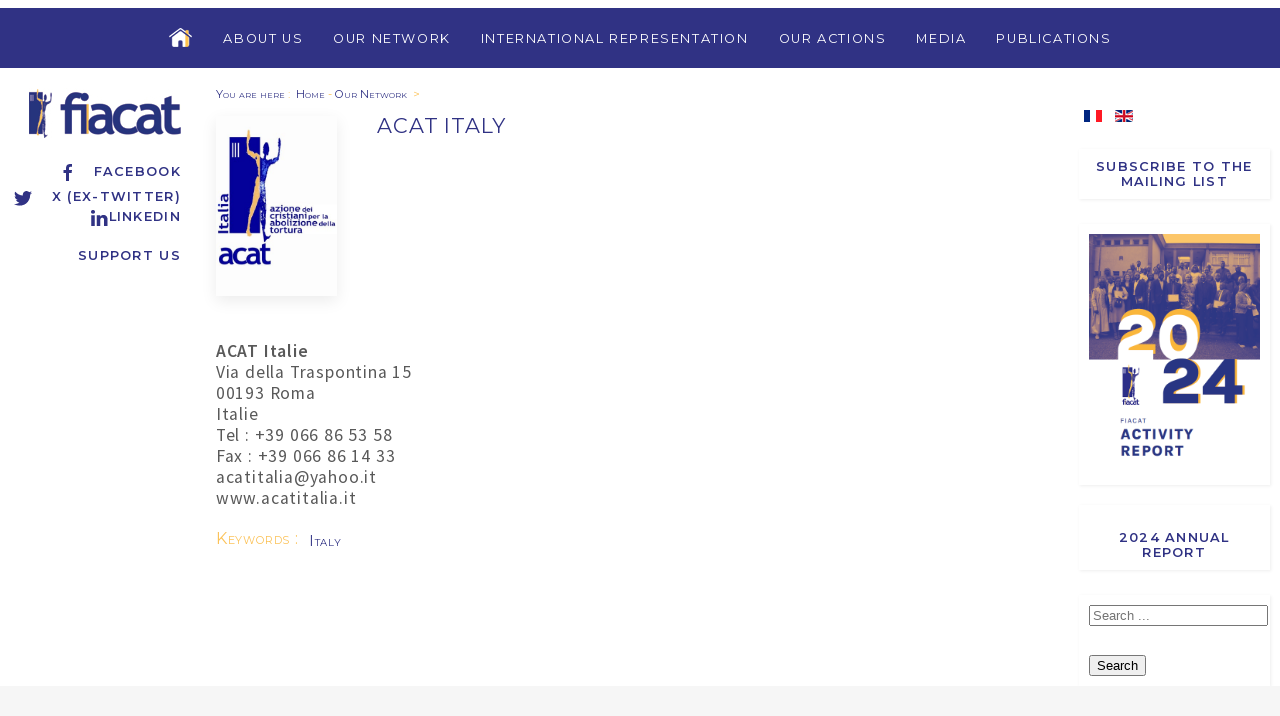

--- FILE ---
content_type: text/html; charset=utf-8
request_url: http://fiacat.org/en/our-network/1666-acat-italy
body_size: 7052
content:



<!DOCTYPE html>
<html xmlns="http://www.w3.org/1999/xhtml" xml:lang="en-gb" lang="en-gb" >



<head>
	<base href="http://fiacat.org/en/our-network/1666-acat-italy" />
	<meta http-equiv="content-type" content="text/html; charset=utf-8" />
	<meta name="author" content="Super Utilisateur" />
	<meta name="viewport" content="width=device-width, initial-scale=1.0" />
	<meta name="description" content="Italie
- Capital : Rome
- Population : 60 010 000 inhabitants
- HDI : 23/169

- Date of creation of the ACAT : 1983
" />
	<title>ACAT Italy</title>
	<link href="http://fiacat.org/notre-reseau/109-acat-italie" rel="alternate" hreflang="fr-FR" />
	<link href="http://fiacat.org/en/our-network/1666-acat-italy" rel="alternate" hreflang="en-GB" />
	<link href="/templates/fiacat/favicon.ico" rel="shortcut icon" type="image/vnd.microsoft.icon" />
	<link href="/media/system/css/modal.css?9f1322dec2337f509716374d191526af" rel="stylesheet" type="text/css" />
	<link href="/media/com_attachments/css/attachments_hide.css" rel="stylesheet" type="text/css" />
	<link href="/media/com_attachments/css/attachments_list.css" rel="stylesheet" type="text/css" />
	<link href="/plugins/system/jce/css/content.css?aa754b1f19c7df490be4b958cf085e7c" rel="stylesheet" type="text/css" />
	<link href="/plugins/system/vembed/vembed.css" rel="stylesheet" type="text/css" />
	<link href="http://fiacat.org/modules/mod_ebstickycookienotice/tmpl/assets/css/cookie.css?v=311412462" rel="stylesheet" type="text/css" />
	<link href="http://fiacat.org/modules/mod_ebstickycookienotice/tmpl/assets/css/responsive.css?v=550050990" rel="stylesheet" type="text/css" />
	<link href="/media/jui/css/chosen.css?9f1322dec2337f509716374d191526af" rel="stylesheet" type="text/css" />
	<link href="/media/com_finder/css/finder.css?9f1322dec2337f509716374d191526af" rel="stylesheet" type="text/css" />
	<link href="/media/mod_languages/css/template.css?9f1322dec2337f509716374d191526af" rel="stylesheet" type="text/css" />
	<style type="text/css">

#plg_system_topofthepage{border:1px solid #000;margin:5px;padding:5px;background-color:#ff0;color:#000;} #plg_system_topofthepage:hover{background-color:#000;color:#ff0;}

	</style>
	<script type="application/json" class="joomla-script-options new">{"csrf.token":"c340a5dbf4ee97a4ae8d83342883f3e5","system.paths":{"root":"","base":""},"joomla.jtext":{"PLG_SYS_TOPOFTHEPAGE_ARIA_LABEL":"PLG_SYS_TOPOFTHEPAGE_ARIA_LABEL"}}</script>
	<script src="https://ajax.googleapis.com/ajax/libs/jquery/1.12.0/jquery.min.js" type="text/javascript"></script>
	<script src="https://ajax.googleapis.com/ajax/libs/jqueryui/1.9.0/jquery-ui.min.js" type="text/javascript"></script>
	<script src="/media/system/js/mootools-core.js?9f1322dec2337f509716374d191526af" type="text/javascript"></script>
	<script src="/media/system/js/core.js?9f1322dec2337f509716374d191526af" type="text/javascript"></script>
	<script src="/media/system/js/mootools-more.js?9f1322dec2337f509716374d191526af" type="text/javascript"></script>
	<script src="/media/system/js/modal.js?9f1322dec2337f509716374d191526af" type="text/javascript"></script>
	<script src="/media/com_attachments/js/attachments_refresh.js" type="text/javascript"></script>
	<script src="http://fiacat.org/modules/mod_ebstickycookienotice/tmpl/assets/js/cookie_script.js?v=714751951" type="text/javascript"></script>
	<script src="/media/jui/js/chosen.jquery.min.js?9f1322dec2337f509716374d191526af" type="text/javascript"></script>
	<script src="/media/jui/js/jquery.autocomplete.min.js?9f1322dec2337f509716374d191526af" type="text/javascript"></script>
	<script src="/media/plg_system_topofthepage/topofthepage.min.js" type="text/javascript"></script>
	<script type="text/javascript">

	jQuery(function ($) {
		initChosen();
		$("body").on("subform-row-add", initChosen);

		function initChosen(event, container)
		{
			container = container || document;
			$(container).find(".advancedSelect").chosen({"disable_search_threshold":10,"search_contains":true,"allow_single_deselect":true,"placeholder_text_multiple":"Type or select some options","placeholder_text_single":"Select an option","no_results_text":"No results match"});
		}
	});
	
jQuery(document).ready(function() {
	var value, searchword = jQuery('#mod-finder-searchword133');

		// Get the current value.
		value = searchword.val();

		// If the current value equals the default value, clear it.
		searchword.on('focus', function ()
		{
			var el = jQuery(this);

			if (el.val() === 'Search ...')
			{
				el.val('');
			}
		});

		// If the current value is empty, set the previous value.
		searchword.on('blur', function ()
		{
			var el = jQuery(this);

			if (!el.val())
			{
				el.val(value);
			}
		});

		jQuery('#mod-finder-searchform133').on('submit', function (e)
		{
			e.stopPropagation();
			var advanced = jQuery('#mod-finder-advanced133');

			// Disable select boxes with no value selected.
			if (advanced.length)
			{
				advanced.find('select').each(function (index, el)
				{
					var el = jQuery(el);

					if (!el.val())
					{
						el.attr('disabled', 'disabled');
					}
				});
			}
		});
	var suggest = jQuery('#mod-finder-searchword133').autocomplete({
		serviceUrl: '/en/component/finder/?task=suggestions.suggest&amp;format=json&amp;tmpl=component',
		paramName: 'q',
		minChars: 1,
		maxHeight: 400,
		width: 300,
		zIndex: 9999,
		deferRequestBy: 500
	});});
window.plg_system_topofthepage_options = {"omittext":"1","loadjsframework":"1","visibleopacity":"100","displaydur":"250","zindex":"1","linklocation":"bottom_right","spyposition":"200","topalways":"0","smoothscrollduration":"500","smoothscrolltransition":"linear"}

	</script>
	<link href="http://fiacat.org/notre-reseau/109-acat-italie" rel="alternate" hreflang="x-default" />


	<meta name="viewport" content="width=device-width, initial-scale=1, user-scalable=no" />
    <link rel="stylesheet" href="/templates/fiacat/css/fiacat-main.min.css" />
    <script src="/templates/fiacat/js/uikit.min.js"></script>
    <script src="/templates/fiacat/js/uikit-icons.min.js"></script>

	<!-- Global site tag (gtag.js) - Google Analytics -->
	<script async src="https://www.googletagmanager.com/gtag/js?id=UA-121235355-1"></script>
	<script>
	  window.dataLayer = window.dataLayer || [];
	  function gtag(){dataLayer.push(arguments);}
	  gtag('js', new Date());

	  gtag('config', 'UA-121235355-1');
	</script>
	
	<link rel="shortcut icon" href="/templates/fiacat/favicon.ico" type="image/x-icon">
	<link rel="icon" href="/templates/fiacat/favicon.ico" type="image/x-icon">
</head>
<body>



	<div id="entete_mobile" class="social-media uk-text-right uk-hidden@m">

		<div class="logo-fiacat">
			<a href="/"><img src="/templates/fiacat/images/logo-fiacat-hr.jpg"></a>
		</div>

		

<div uk-grid class="uk-child-width-1-1 ">
	<div  >
		<p><a href="https://www.facebook.com/FIACAT" target="_blank" rel="noopener" class="facebook"><span uk-icon="icon: facebook"></span>Facebook</a><br /><a href="https://twitter.com/FIACAT_org/" target="_blank" rel="noopener" class="twitter"><span uk-icon="icon:twitter"></span>X (ex-Twitter)</a><br /><a href="https://www.linkedin.com/company/18910018/admin/"> <span uk-icon="icon: linkedin"></span>Linkedin</a></p>
<p><a href="/en/donation/2633-support-us">Support us</a></p>	</div>
</div>




	</div>


<div class="menu-toggle uk-hidden@m">
	<a href="#side-menu" uk-toggle><span uk-icon="icon: menu; ratio: 1.3"></span><span>&nbsp;&nbsp;MENU</span></a>
	<div class="mod-languages">

	<ul class="lang-inline" dir="ltr">
						<li>
			<a href="/fr/notre-reseau/109-acat-italie">
												<img src="/media/mod_languages/images/fr_fr.gif" alt="Français (France)" title="Français (France)" />										</a>
			</li>
											<li class="lang-active">
			<a href="http://fiacat.org/en/our-network/1666-acat-italy">
												<img src="/media/mod_languages/images/en_gb.gif" alt="English (United Kingdom)" title="English (United Kingdom)" />										</a>
			</li>
				</ul>

</div>

</div>

<div id="side-menu" uk-offcanvas="flip: true">
    <div class="uk-offcanvas-bar">

        <button class="uk-offcanvas-close" type="button" uk-close uk-align-left></button>

        <br><br>

       	

<ul class="uk-nav uk-nav-default">



<li class="item-165 deeper uk-parent"><a href="/en/about-us" >About us</a><ul class="uk-nav-sub"><li class="item-172"><a href="/en/about-us/international-bureau" >International Bureau</a></li><li class="item-171"><a href="/en/about-us/international-secretariat" >International Secretariat</a></li><li class="item-173"><a href="/en/about-us/statutory-documents" >Statutory documents</a></li><li class="item-174"><a href="/en/about-us/a-christian-movement" >A christian movement</a></li><li class="item-177"><a href="/en/about-us/job-and-internship" >Job and Internship</a></li></ul></li><li class="item-166 current active"><a href="/en/our-network" >Our Network</a></li><li class="item-167 deeper uk-parent"><a href="/en/international-representation" >International Representation</a><ul class="uk-nav-sub"><li class="item-178"><a href="/en/international-representation/united-nation" >United Nation</a></li><li class="item-181"><a href="/en/international-representation/african-union" >African Union</a></li><li class="item-179"><a href="/en/international-representation/european-union" >European Union</a></li><li class="item-180"><a href="/en/international-representation/council-of-europe" >Council of Europe</a></li></ul></li><li class="item-168 deeper uk-parent"><a href="/en/our-actions" >Our Actions</a><ul class="uk-nav-sub"><li class="item-182"><a href="/en/our-actions/project-for-the-abolition-of-the-death-penalty-in-subsaharan-africa" >Abolition of the Death Penalty in Africa</a></li><li class="item-192"><a href="/en/our-actions/fighting-against-pre-trial-detention" >Fighting Against Abusive Pre-trial Detention</a></li><li class="item-183 uk-parent"><a href="/en/our-actions/the-network-campaigns" >The Network Campaigns</a></li><li class="item-396"><a href="/en/our-actions/training" >Training</a></li><li class="item-517"><a href="/en/our-actions/supporting-the-sustainable-development-goals-sdgs" >Supporting the Sustainable Development Goals (SDGs)</a></li><li class="item-525"><a href="/en/our-actions/shadow-game-project" >Shadow Game Project</a></li><li class="item-548"><a href="/en/our-actions/uatc-en" >United Against Torture</a></li><li class="item-549"><a href="/en/our-actions/human-rights-defenders" >Marianne Initiative for Human Rights Defenders in the World</a></li></ul></li><li class="item-169 deeper uk-parent"><a href="/en/media-press" >Media</a><ul class="uk-nav-sub"><li class="item-188"><a href="/en/media-press/fiacat-presentation-and-logo" >FIACAT Presentation and Logo</a></li><li class="item-189"><a href="/en/media-press/press-releases" >Press Releases</a></li><li class="item-520"><a href="/en/media-press/media-intervention" >Media Intervention</a></li></ul></li><li class="item-170 deeper uk-parent"><a href="/en/publications-en" >Publications</a><ul class="uk-nav-sub"><li class="item-190"><a href="/en/publications-en/annual-report" >Annual Report</a></li><li class="item-191 uk-parent"><a href="/en/publications-en/reports" >Reports</a></li><li class="item-368"><a href="/en/publications-en/guides" >Guides</a></li></ul></li>



</ul>






    </div>
</div>




<div id="menutop" uk-grid class="uk-grid-collapse uk-visible@m" uk-sticky="show-on-up: true; animation: uk-animation-slide-top;">

		<div class="uk-width-1-6 uk-visible@xl">
		</div>
		<div class="uk-width-1-1 uk-width-2-3@xl menu-content">

		    <nav class="uk-navbar-container" uk-navbar="dropbar: true">
		        <div class="uk-align-center uk-align-left@xl">

		    		

<ul class="uk-navbar-nav">

<li class="home-icon">
    <a href="http://fiacat.org/en"><img src="http://fiacat.org//images/png/Home-icon-off.png" onmouseover="this.src='http://fiacat.org//images/png/Home-icon-on.png'" onmouseout="this.src='http://fiacat.org//images/png/Home-icon-off.png'" /></A>
</li>

<li class="item-165 deeper parent"><a href="/en/about-us" >About us</a><div class="uk-navbar-dropdown" delay-hide="100"><ul class="uk-nav uk-navbar-dropdown-nav"><li class="item-172"><a href="/en/about-us/international-bureau" >International Bureau</a></li><li class="item-171"><a href="/en/about-us/international-secretariat" >International Secretariat</a></li><li class="item-173"><a href="/en/about-us/statutory-documents" >Statutory documents</a></li><li class="item-174"><a href="/en/about-us/a-christian-movement" >A christian movement</a></li><li class="item-177"><a href="/en/about-us/job-and-internship" >Job and Internship</a></li></ul></div></li><li class="item-166 current active"><a href="/en/our-network" >Our Network</a></li><li class="item-167 deeper parent"><a href="/en/international-representation" >International Representation</a><div class="uk-navbar-dropdown" delay-hide="100"><ul class="uk-nav uk-navbar-dropdown-nav"><li class="item-178"><a href="/en/international-representation/united-nation" >United Nation</a></li><li class="item-181"><a href="/en/international-representation/african-union" >African Union</a></li><li class="item-179"><a href="/en/international-representation/european-union" >European Union</a></li><li class="item-180"><a href="/en/international-representation/council-of-europe" >Council of Europe</a></li></ul></div></li><li class="item-168 deeper parent"><a href="/en/our-actions" >Our Actions</a><div class="uk-navbar-dropdown" delay-hide="100"><ul class="uk-nav uk-navbar-dropdown-nav"><li class="item-182"><a href="/en/our-actions/project-for-the-abolition-of-the-death-penalty-in-subsaharan-africa" >Abolition of the Death Penalty in Africa</a></li><li class="item-192"><a href="/en/our-actions/fighting-against-pre-trial-detention" >Fighting Against Abusive Pre-trial Detention</a></li><li class="item-183 parent"><a href="/en/our-actions/the-network-campaigns" >The Network Campaigns</a></li><li class="item-396"><a href="/en/our-actions/training" >Training</a></li><li class="item-517"><a href="/en/our-actions/supporting-the-sustainable-development-goals-sdgs" >Supporting the Sustainable Development Goals (SDGs)</a></li><li class="item-525"><a href="/en/our-actions/shadow-game-project" >Shadow Game Project</a></li><li class="item-548"><a href="/en/our-actions/uatc-en" >United Against Torture</a></li><li class="item-549"><a href="/en/our-actions/human-rights-defenders" >Marianne Initiative for Human Rights Defenders in the World</a></li></ul></div></li><li class="item-169 deeper parent"><a href="/en/media-press" >Media</a><div class="uk-navbar-dropdown" delay-hide="100"><ul class="uk-nav uk-navbar-dropdown-nav"><li class="item-188"><a href="/en/media-press/fiacat-presentation-and-logo" >FIACAT Presentation and Logo</a></li><li class="item-189"><a href="/en/media-press/press-releases" >Press Releases</a></li><li class="item-520"><a href="/en/media-press/media-intervention" >Media Intervention</a></li></ul></div></li><li class="item-170 deeper parent"><a href="/en/publications-en" >Publications</a><div class="uk-navbar-dropdown" delay-hide="100"><ul class="uk-nav uk-navbar-dropdown-nav"><li class="item-190"><a href="/en/publications-en/annual-report" >Annual Report</a></li><li class="item-191 parent"><a href="/en/publications-en/reports" >Reports</a></li><li class="item-368"><a href="/en/publications-en/guides" >Guides</a></li></ul></div></li>



</ul>



		        </div>		        
		    </nav>

		</div>
		<div class="uk-width-1-6  uk-visible@xl">
		</div>
</div>



<div id="mainheader" class="uk-container-expand">
	<div class="uk-grid uk-grid-small uk-flex">

		<div class="uk-width-1-6 left-side uk-visible@m">
			<div id="logo_container">
										<div class="logo-fiacat">
					<a href="/"><img src="/templates/fiacat/images/logo-fiacat-hr.jpg"></a>
				</div>
			
				<div class="social-media" uk-sticky>
					

<div uk-grid class="uk-child-width-1-1 ">
	<div  >
		<p><a href="https://www.facebook.com/FIACAT" target="_blank" rel="noopener" class="facebook"><span uk-icon="icon: facebook"></span>Facebook</a><br /><a href="https://twitter.com/FIACAT_org/" target="_blank" rel="noopener" class="twitter"><span uk-icon="icon:twitter"></span>X (ex-Twitter)</a><br /><a href="https://www.linkedin.com/company/18910018/admin/"> <span uk-icon="icon: linkedin"></span>Linkedin</a></p>
<p><a href="/en/donation/2633-support-us">Support us</a></p>	</div>
</div>



				</div>
			</div>
		</div>

		<div class="uk-width-1-6 uk-flex-last uk-visible@m">
			<div id="right-top" uk-sticky>
				<div class="mod-languages">

	<ul class="lang-inline" dir="ltr">
						<li>
			<a href="/fr/notre-reseau/109-acat-italie">
												<img src="/media/mod_languages/images/fr_fr.gif" alt="Français (France)" title="Français (France)" />										</a>
			</li>
											<li class="lang-active">
			<a href="http://fiacat.org/en/our-network/1666-acat-italy">
												<img src="/media/mod_languages/images/en_gb.gif" alt="English (United Kingdom)" title="English (United Kingdom)" />										</a>
			</li>
				</ul>

</div>

				

<div uk-grid class="uk-child-width-1-1 newsletter-menu">
	<div  >
		<p><a href="/en/news-letter-en">Subscribe to the Mailing List</a></p>	</div>
</div>




<div uk-grid class="uk-child-width-1-1 rapport-annuel">
	<div  >
		<p><img src="/images/Ajouts-Marion/photo_RA_anglais.png" alt="photo RA anglais" width="442" height="624" /></p>
<p><br /><a href="https://www.fiacat.org/en/publications-en/annual-report/3309-fiacat-activity-report-2024">2024 Annual report</a></p>	</div>
</div>



<form id="mod-finder-searchform133" action="/en/resultats-de-recherche" method="get" class="form-search">
	<div class="search search-box"> 		<input type="text" name="q" id="mod-finder-searchword133" class="search-query input-medium" size="25" value="" placeholder="Search ..."/><br /><button class="btn btn-primary hasTooltip  finder" type="submit" title="Go"><span class="icon-search icon-white"></span>Search</button>
							</div>
</form>

			</div>
		</div>

		<div class="uk-width-1-1 uk-width-2-3@m">
		
			
			<div class="uk-grid uk-grid-small uk-child-width-1-1">
				<div class="breadcrumbs">
					


			<span class="intro">You are here </span>:&#160;
	

								<a href="/en/">Home</a>
			
							<span class="divider">-</span>
												<a href="/en/our-network">Our Network</a>
			
						&nbsp;>


				</div>
			</div>
			
			<div class="article uk-width-1-1">



	

		<div class="uk-width-1-1">
				<img src="/images/logos-pays/logo-italie.jpg" class="icone uk-box-shadow-medium uk-box-shadow-bottom">
			<span class="titre">
				<h2>ACAT Italy</h2>
				<p class="date">




</p>
			</span>
		</div>











	<div class="article-body">
		<p><strong class="spip">ACAT Italie </strong> <br /> Via della Traspontina 15<br /> 00193 Roma<br /> Italie<br /> Tel : +39 066 86 53 58<br /> Fax : +39 066 86 14 33<br />acatitalia@yahoo.it<br />www.acatitalia.it</p> <div class="attachmentsContainer">

<div class="attachmentsList" id="attachmentsList_com_content_default_1666"></div>

</div>	</div>






	<div class="tags-article" uk-grid>
		<div class="uk-width-auto">Keywords : </div>
		<div class="uk-width-expand">

						<a href="/en/component/tags/tag/italy-61">
				Italy			</a>
					</div>
	</div>





</div>
			

	</div></div></div>


	<div id="same_tags" class="bg-gris" uk-container>	
		<div class="uk-grid-small" uk-grid>	
			<div class="uk-width-1-6 left-side"></div>

			<div class="uk-width-2-3">

				<div class="pour-aller-plus-loin uk-text-center uk-width-1-1">
					<h2>More information</h2>
				</div>


								<div id="sameTagsElts">

					<div uk-grid class="list uk-child-width-1-1 uk-child-width-1-2@l uk-child-width-1-3@xl category-elements-list">
					
						<div class="article">
							<div>
								<h2>
																	<a href="/en/publications-en/reports/geographic-reports/europe/2896-cat-adoption-of-a-list-of-issues-before-the-review-of-italy">
																					[CAT] Adoption of a list of issues before the review of Italy																			</a>
																</h2>
							</div>
							<div class="date-article">
								<span class="date"><span>Date : </span><span>23 June 2020</span></span>
							</div>
						</div>

					
						<div class="article">
							<div>
								<h2>
																	<a href="/en/media-press/press-releases/2800-press-release-migrants-rights-undermined-by-the-renewal-of-the-agreement-between-italy-and-liby">
																					[PRESS RELEASE] Migrants' rights undermined by the renewal of the agreement between Italy and Libye																			</a>
																</h2>
							</div>
							<div class="date-article">
								<span class="date"><span>Date : </span><span>06 November 2019</span></span>
							</div>
						</div>

					
						<div class="article">
							<div>
								<h2>
																	<a href="/en/publications-en/reports/geographic-reports/europe/2850-upr-fiacat-and-acat-italy-s-concerns">
																					[UPR] FIACAT and ACAT Italy's concerns																			</a>
																</h2>
							</div>
							<div class="date-article">
								<span class="date"><span>Date : </span><span>01 March 2019</span></span>
							</div>
						</div>

					
						<div class="article">
							<div>
								<h2>
																	<a href="/en/publications-en/reports/geographic-reports/europe/2815-cat-italy-reviewed-by-the-committee-against-torture">
																					[CAT] Italy reviewed by the Committee against torture																			</a>
																</h2>
							</div>
							<div class="date-article">
								<span class="date"><span>Date : </span><span>01 November 2017</span></span>
							</div>
						</div>

					
						<div class="article">
							<div>
								<h2>
																	<a href="/en/publications-en/reports/geographic-reports/europe/2816-ccpr-italy-reviewed-by-the-human-rights-committee">
																					[CCPR] Italy reviewed by the Human Rights Committee																			</a>
																</h2>
							</div>
							<div class="date-article">
								<span class="date"><span>Date : </span><span>01 March 2017</span></span>
							</div>
						</div>

					
						<div class="article">
							<div>
								<h2>
																	<a href="/en/publications-en/reports/geographic-reports/europe/2260-upr-contribution-to-the-second-universal-periodic-review-of-the-republic-of-italia">
																					[UPR] FIACAT and ACAT Italia's concerns																			</a>
																</h2>
							</div>
							<div class="date-article">
								<span class="date"><span>Date : </span><span>18 March 2014</span></span>
							</div>
						</div>

										</div>


				    <div class="centerpagination"><ul class="pagination"></ul></div>
				</div>
				<script src="//cdnjs.cloudflare.com/ajax/libs/list.js/1.5.0/list.min.js"></script>
				<script type="text/javascript">
				var myList = new List('sameTagsElts', {
				  valueNames: ['article'],
				  page: 6,
				  pagination: true
				});
				</script>


			</div>
			<div class="uk-width-1-6 left-side"></div>
		</div>
	</div>





				</div>


	</div>
</div>








	<div id="parallax" class="uk-width-1-1">
				

<div class="uk-background-cover" uk-parallax="bgy: -200" style="background-image: url('/images/bandeau/fiacat-illustration-01.jpg');">
</div>


	</div>



<div class="mobile-right uk-container uk-hidden@m">
	<div class="uk-grid uk-grid-small uk-child-width-1-3@s uk-child-width-1-1">
		

<div uk-grid class="uk-child-width-1-1 newsletter-menu">
	<div  >
		<p><a href="/en/news-letter-en">Subscribe to the Mailing List</a></p>	</div>
</div>




<div uk-grid class="uk-child-width-1-1 rapport-annuel">
	<div  >
		<p><img src="/images/Ajouts-Marion/photo_RA_anglais.png" alt="photo RA anglais" width="442" height="624" /></p>
<p><br /><a href="https://www.fiacat.org/en/publications-en/annual-report/3309-fiacat-activity-report-2024">2024 Annual report</a></p>	</div>
</div>



<form id="mod-finder-searchform133" action="/en/resultats-de-recherche" method="get" class="form-search">
	<div class="search search-box"> 		<input type="text" name="q" id="mod-finder-searchword133" class="search-query input-medium" size="25" value="" placeholder="Search ..."/><br /><button class="btn btn-primary hasTooltip  finder" type="submit" title="Go"><span class="icon-search icon-white"></span>Search</button>
							</div>
</form>

	</div>
</div>



<div id="footer" class="uk-section">
	<div class="uk-grid uk-grid-small">

		<div class="uk-width-1-1 uk-width-1-6@m left-side"></div>

		<div class="uk-width-1-1 uk-width-2-3@m uk-child-width-1-1">
			
<!--****************************** COOKIES HTML CODE START HERE ******************************-->
<div class="notice_div_ribbin ebsticky_bottom" id="eu_cookies">
	<div class="inner1 ">

		<div class="inner3 eb_contentwrap">
						<div class="eb_textinfo">
				<div class="heading_title">Charte de protection des données personnelles</div>				<p>Durée de conservation des données
Les données sont stockées chez l'hébergeur du site, dont les coordonnées figurent dans les Mentions Légales du site, et sont conservées pour la durée strictement nécessaire à la réalisation des finalités visées ci-avant. Au-delà de cette durée, elles seront conservées à des fins exclusivement statistiques et ne donneront lieu à aucune exploitation, de quelque nature que ce soit.</p>			</div>
		</div>
		<div class="button_message eb_privacypolicy"> 
							<a target="_blank" href="/en/charte-de-protection-des-donnees-personnelles" class="button_cookie eb_papbtn" aria-label="Cookie Policy">Accès à la Charte </a>
						<button class="button_cookie" onclick="calltohide()" id="hideme" type="button">Acceptation</button>
		</div>

	</div>
</div>
<!--****************************** COOKIES HTML CODE END HERE ******************************-->

<!--****************************** COOKIES JAVSCRIPT CODE START HERE -- FOR ACCEPT ******************************-->
<script type="text/javascript">
	check_cookie(getBaseURL());
</script>
<!--****************************** COOKIES JAVSCRIPT CODE END HERE ******************************-->

<!--****************************** COOKIES CSS START HERE ******************************-->
<style>
.notice_div_simplebar,.notice_div_ribbin{background:#1e5695!important; z-index: 99999!important; }
.inner3 .heading_title{color:#ffffff!important; font-size: 18px;}
.inner3 p{color:#cccccc!important; font-size: 12px;}
.button_cookie{background: #1D467A!important; color:#ffffff!important; border: 0; width: 100%; font-family: "Poppins", sans-serif; line-height: normal;}
.eb_papbtn{background: #1D467A!important; color:#ffffff!important;}
.eb_contentimagewrap .eb_contentwrap .eb_imagewrap{float:left; width:80px; padding-right:15px;}
.eb_contentimagewrap .eb_contentwrap .eb_textinfo{float:left; width:calc(100% - 80px);}
</style>
<!--****************************** COOKIES CSS END HERE ******************************--><div id="contacts">
	<div>
		<h1>Contacts</h1>
	</div>
	<div class="uk-grid uk-grid-small uk-grid-divider">
					




<div class="contact uk-width-1-1 uk-width-expand@s">
	<div class="titre">
			FIACAT representation to the European Institutions	</div>
	<div class="adresse">
			<p>Rue Brogniez, 44<br />B-1070 Brussels&nbsp;– Belgium</p>
<p>Tel. : +32 4 70 92 85 10<br />Email&nbsp;: <a href="mailto:fiacat.europe@fiacat.org">fiacat.europe@fiacat.org</a></p>	</div>
</div>

					




<div class="contact uk-width-1-1 uk-width-expand@s">
	<div class="titre">
			FIACAT	</div>
	<div class="adresse">
			<p>96 boulevard de la Libération<br />94300 Vincennes – France</p>
<p>Tel. : +33 (0)1 58 64 10 47<br />Email : <a href="mailto:fiacat@fiacat.org">fiacat@fiacat.org</a></p>	</div>
</div>

					




<div class="contact uk-width-1-1 uk-width-expand@s">
	<div class="titre">
			FIACAT Representation to the United Nations	</div>
	<div class="adresse">
			<p>c/o CCIG, 1 rue de Varembé<br />1202 Geneva – Switzerland</p>
<p>Tel. : +41 787 499 328<br />Email : <a href="mailto:fiacat.onu@fiacat.org">fiacat.onu@fiacat.org</a></p>	</div>
</div>

			</div>
</div>
		</div>

		<div class="uk-width-1-1 uk-width-1-6@m "></div>

	</div>
</div>



</body>


</html>



























































